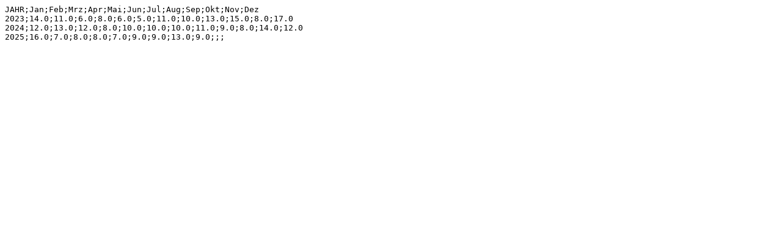

--- FILE ---
content_type: text/plain
request_url: https://opendata.dwd.de/climate_environment/CDC/observations_global/CLIMAT/monthly/qc/precipGE1mm_days/recent/36038.txt
body_size: 105
content:
JAHR;Jan;Feb;Mrz;Apr;Mai;Jun;Jul;Aug;Sep;Okt;Nov;Dez
2023;14.0;11.0;6.0;8.0;6.0;5.0;11.0;10.0;13.0;15.0;8.0;17.0
2024;12.0;13.0;12.0;8.0;10.0;10.0;10.0;11.0;9.0;8.0;14.0;12.0
2025;16.0;7.0;8.0;8.0;7.0;9.0;9.0;13.0;9.0;;;
